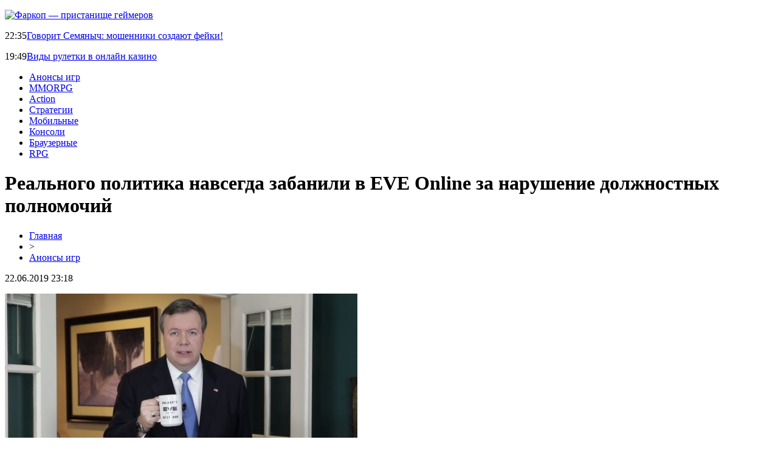

--- FILE ---
content_type: text/html; charset=UTF-8
request_url: http://farkop12.ru/realnogo-politika-navsegda-zabanili-v-eve-online-za-narushenie-dolzhnostnyh-polnomochij/
body_size: 7752
content:
<!DOCTYPE html PUBLIC "-//W3C//DTD XHTML 1.0 Transitional//EN" "http://www.w3.org/TR/xhtml1/DTD/xhtml1-transitional.dtd">
<html xmlns="http://www.w3.org/1999/xhtml">
<head>
<meta http-equiv="Content-Type" content="text/html; charset=utf-8" />

<title>Реального политика навсегда забанили в EVE Online за нарушение должностных полномочий</title>
<meta name="description" content="EVE Online — игра серьёзная. Настолько, что в ней существует Совет Звёздного Управления (Council of Stellar Management), помогающий разработчикам улучшать космосим. Одно из мест в CSM занимал реальный вашингтонский политик Брайан Шунеман (Brian Shoeneman), избранный путём демократического голосования." />
<meta name="keywords" content="Реального, политика, навсегда, забанили, EVE, Online, нарушение, должностных, полномочий" />

<link rel="icon" href="http://farkop12.ru/favicon.png" type="image/png" />
<link rel="stylesheet" href="http://farkop12.ru/wp-content/themes/site/style.css" type="text/css" />
<link href='http://fonts.googleapis.com/css?family=Cuprum:400,400italic&subset=cyrillic' rel='stylesheet' type='text/css'><meta name='robots' content='max-image-preview:large' />
<style id='classic-theme-styles-inline-css' type='text/css'>
/*! This file is auto-generated */
.wp-block-button__link{color:#fff;background-color:#32373c;border-radius:9999px;box-shadow:none;text-decoration:none;padding:calc(.667em + 2px) calc(1.333em + 2px);font-size:1.125em}.wp-block-file__button{background:#32373c;color:#fff;text-decoration:none}
</style>
<style id='global-styles-inline-css' type='text/css'>
body{--wp--preset--color--black: #000000;--wp--preset--color--cyan-bluish-gray: #abb8c3;--wp--preset--color--white: #ffffff;--wp--preset--color--pale-pink: #f78da7;--wp--preset--color--vivid-red: #cf2e2e;--wp--preset--color--luminous-vivid-orange: #ff6900;--wp--preset--color--luminous-vivid-amber: #fcb900;--wp--preset--color--light-green-cyan: #7bdcb5;--wp--preset--color--vivid-green-cyan: #00d084;--wp--preset--color--pale-cyan-blue: #8ed1fc;--wp--preset--color--vivid-cyan-blue: #0693e3;--wp--preset--color--vivid-purple: #9b51e0;--wp--preset--gradient--vivid-cyan-blue-to-vivid-purple: linear-gradient(135deg,rgba(6,147,227,1) 0%,rgb(155,81,224) 100%);--wp--preset--gradient--light-green-cyan-to-vivid-green-cyan: linear-gradient(135deg,rgb(122,220,180) 0%,rgb(0,208,130) 100%);--wp--preset--gradient--luminous-vivid-amber-to-luminous-vivid-orange: linear-gradient(135deg,rgba(252,185,0,1) 0%,rgba(255,105,0,1) 100%);--wp--preset--gradient--luminous-vivid-orange-to-vivid-red: linear-gradient(135deg,rgba(255,105,0,1) 0%,rgb(207,46,46) 100%);--wp--preset--gradient--very-light-gray-to-cyan-bluish-gray: linear-gradient(135deg,rgb(238,238,238) 0%,rgb(169,184,195) 100%);--wp--preset--gradient--cool-to-warm-spectrum: linear-gradient(135deg,rgb(74,234,220) 0%,rgb(151,120,209) 20%,rgb(207,42,186) 40%,rgb(238,44,130) 60%,rgb(251,105,98) 80%,rgb(254,248,76) 100%);--wp--preset--gradient--blush-light-purple: linear-gradient(135deg,rgb(255,206,236) 0%,rgb(152,150,240) 100%);--wp--preset--gradient--blush-bordeaux: linear-gradient(135deg,rgb(254,205,165) 0%,rgb(254,45,45) 50%,rgb(107,0,62) 100%);--wp--preset--gradient--luminous-dusk: linear-gradient(135deg,rgb(255,203,112) 0%,rgb(199,81,192) 50%,rgb(65,88,208) 100%);--wp--preset--gradient--pale-ocean: linear-gradient(135deg,rgb(255,245,203) 0%,rgb(182,227,212) 50%,rgb(51,167,181) 100%);--wp--preset--gradient--electric-grass: linear-gradient(135deg,rgb(202,248,128) 0%,rgb(113,206,126) 100%);--wp--preset--gradient--midnight: linear-gradient(135deg,rgb(2,3,129) 0%,rgb(40,116,252) 100%);--wp--preset--font-size--small: 13px;--wp--preset--font-size--medium: 20px;--wp--preset--font-size--large: 36px;--wp--preset--font-size--x-large: 42px;--wp--preset--spacing--20: 0.44rem;--wp--preset--spacing--30: 0.67rem;--wp--preset--spacing--40: 1rem;--wp--preset--spacing--50: 1.5rem;--wp--preset--spacing--60: 2.25rem;--wp--preset--spacing--70: 3.38rem;--wp--preset--spacing--80: 5.06rem;--wp--preset--shadow--natural: 6px 6px 9px rgba(0, 0, 0, 0.2);--wp--preset--shadow--deep: 12px 12px 50px rgba(0, 0, 0, 0.4);--wp--preset--shadow--sharp: 6px 6px 0px rgba(0, 0, 0, 0.2);--wp--preset--shadow--outlined: 6px 6px 0px -3px rgba(255, 255, 255, 1), 6px 6px rgba(0, 0, 0, 1);--wp--preset--shadow--crisp: 6px 6px 0px rgba(0, 0, 0, 1);}:where(.is-layout-flex){gap: 0.5em;}:where(.is-layout-grid){gap: 0.5em;}body .is-layout-flex{display: flex;}body .is-layout-flex{flex-wrap: wrap;align-items: center;}body .is-layout-flex > *{margin: 0;}body .is-layout-grid{display: grid;}body .is-layout-grid > *{margin: 0;}:where(.wp-block-columns.is-layout-flex){gap: 2em;}:where(.wp-block-columns.is-layout-grid){gap: 2em;}:where(.wp-block-post-template.is-layout-flex){gap: 1.25em;}:where(.wp-block-post-template.is-layout-grid){gap: 1.25em;}.has-black-color{color: var(--wp--preset--color--black) !important;}.has-cyan-bluish-gray-color{color: var(--wp--preset--color--cyan-bluish-gray) !important;}.has-white-color{color: var(--wp--preset--color--white) !important;}.has-pale-pink-color{color: var(--wp--preset--color--pale-pink) !important;}.has-vivid-red-color{color: var(--wp--preset--color--vivid-red) !important;}.has-luminous-vivid-orange-color{color: var(--wp--preset--color--luminous-vivid-orange) !important;}.has-luminous-vivid-amber-color{color: var(--wp--preset--color--luminous-vivid-amber) !important;}.has-light-green-cyan-color{color: var(--wp--preset--color--light-green-cyan) !important;}.has-vivid-green-cyan-color{color: var(--wp--preset--color--vivid-green-cyan) !important;}.has-pale-cyan-blue-color{color: var(--wp--preset--color--pale-cyan-blue) !important;}.has-vivid-cyan-blue-color{color: var(--wp--preset--color--vivid-cyan-blue) !important;}.has-vivid-purple-color{color: var(--wp--preset--color--vivid-purple) !important;}.has-black-background-color{background-color: var(--wp--preset--color--black) !important;}.has-cyan-bluish-gray-background-color{background-color: var(--wp--preset--color--cyan-bluish-gray) !important;}.has-white-background-color{background-color: var(--wp--preset--color--white) !important;}.has-pale-pink-background-color{background-color: var(--wp--preset--color--pale-pink) !important;}.has-vivid-red-background-color{background-color: var(--wp--preset--color--vivid-red) !important;}.has-luminous-vivid-orange-background-color{background-color: var(--wp--preset--color--luminous-vivid-orange) !important;}.has-luminous-vivid-amber-background-color{background-color: var(--wp--preset--color--luminous-vivid-amber) !important;}.has-light-green-cyan-background-color{background-color: var(--wp--preset--color--light-green-cyan) !important;}.has-vivid-green-cyan-background-color{background-color: var(--wp--preset--color--vivid-green-cyan) !important;}.has-pale-cyan-blue-background-color{background-color: var(--wp--preset--color--pale-cyan-blue) !important;}.has-vivid-cyan-blue-background-color{background-color: var(--wp--preset--color--vivid-cyan-blue) !important;}.has-vivid-purple-background-color{background-color: var(--wp--preset--color--vivid-purple) !important;}.has-black-border-color{border-color: var(--wp--preset--color--black) !important;}.has-cyan-bluish-gray-border-color{border-color: var(--wp--preset--color--cyan-bluish-gray) !important;}.has-white-border-color{border-color: var(--wp--preset--color--white) !important;}.has-pale-pink-border-color{border-color: var(--wp--preset--color--pale-pink) !important;}.has-vivid-red-border-color{border-color: var(--wp--preset--color--vivid-red) !important;}.has-luminous-vivid-orange-border-color{border-color: var(--wp--preset--color--luminous-vivid-orange) !important;}.has-luminous-vivid-amber-border-color{border-color: var(--wp--preset--color--luminous-vivid-amber) !important;}.has-light-green-cyan-border-color{border-color: var(--wp--preset--color--light-green-cyan) !important;}.has-vivid-green-cyan-border-color{border-color: var(--wp--preset--color--vivid-green-cyan) !important;}.has-pale-cyan-blue-border-color{border-color: var(--wp--preset--color--pale-cyan-blue) !important;}.has-vivid-cyan-blue-border-color{border-color: var(--wp--preset--color--vivid-cyan-blue) !important;}.has-vivid-purple-border-color{border-color: var(--wp--preset--color--vivid-purple) !important;}.has-vivid-cyan-blue-to-vivid-purple-gradient-background{background: var(--wp--preset--gradient--vivid-cyan-blue-to-vivid-purple) !important;}.has-light-green-cyan-to-vivid-green-cyan-gradient-background{background: var(--wp--preset--gradient--light-green-cyan-to-vivid-green-cyan) !important;}.has-luminous-vivid-amber-to-luminous-vivid-orange-gradient-background{background: var(--wp--preset--gradient--luminous-vivid-amber-to-luminous-vivid-orange) !important;}.has-luminous-vivid-orange-to-vivid-red-gradient-background{background: var(--wp--preset--gradient--luminous-vivid-orange-to-vivid-red) !important;}.has-very-light-gray-to-cyan-bluish-gray-gradient-background{background: var(--wp--preset--gradient--very-light-gray-to-cyan-bluish-gray) !important;}.has-cool-to-warm-spectrum-gradient-background{background: var(--wp--preset--gradient--cool-to-warm-spectrum) !important;}.has-blush-light-purple-gradient-background{background: var(--wp--preset--gradient--blush-light-purple) !important;}.has-blush-bordeaux-gradient-background{background: var(--wp--preset--gradient--blush-bordeaux) !important;}.has-luminous-dusk-gradient-background{background: var(--wp--preset--gradient--luminous-dusk) !important;}.has-pale-ocean-gradient-background{background: var(--wp--preset--gradient--pale-ocean) !important;}.has-electric-grass-gradient-background{background: var(--wp--preset--gradient--electric-grass) !important;}.has-midnight-gradient-background{background: var(--wp--preset--gradient--midnight) !important;}.has-small-font-size{font-size: var(--wp--preset--font-size--small) !important;}.has-medium-font-size{font-size: var(--wp--preset--font-size--medium) !important;}.has-large-font-size{font-size: var(--wp--preset--font-size--large) !important;}.has-x-large-font-size{font-size: var(--wp--preset--font-size--x-large) !important;}
.wp-block-navigation a:where(:not(.wp-element-button)){color: inherit;}
:where(.wp-block-post-template.is-layout-flex){gap: 1.25em;}:where(.wp-block-post-template.is-layout-grid){gap: 1.25em;}
:where(.wp-block-columns.is-layout-flex){gap: 2em;}:where(.wp-block-columns.is-layout-grid){gap: 2em;}
.wp-block-pullquote{font-size: 1.5em;line-height: 1.6;}
</style>
<script type="text/javascript" id="wp-postviews-cache-js-extra">
/* <![CDATA[ */
var viewsCacheL10n = {"admin_ajax_url":"http:\/\/farkop12.ru\/wp-admin\/admin-ajax.php","post_id":"1741"};
/* ]]> */
</script>
<script type="text/javascript" src="http://farkop12.ru/wp-content/plugins/post-views-counter-x/postviews-cache.js?ver=6.5.5" id="wp-postviews-cache-js"></script>
<link rel="canonical" href="http://farkop12.ru/realnogo-politika-navsegda-zabanili-v-eve-online-za-narushenie-dolzhnostnyh-polnomochij/" />
<link rel="alternate" type="application/json+oembed" href="http://farkop12.ru/wp-json/oembed/1.0/embed?url=http%3A%2F%2Ffarkop12.ru%2Frealnogo-politika-navsegda-zabanili-v-eve-online-za-narushenie-dolzhnostnyh-polnomochij%2F" />
<link rel="alternate" type="text/xml+oembed" href="http://farkop12.ru/wp-json/oembed/1.0/embed?url=http%3A%2F%2Ffarkop12.ru%2Frealnogo-politika-navsegda-zabanili-v-eve-online-za-narushenie-dolzhnostnyh-polnomochij%2F&#038;format=xml" />
</head>

<body>


<div id="inheadtop">
<div id="headtop">
	<div id="headtopleft">
		<p><a href="http://farkop12.ru/" title="Фаркоп &#8212; пристанище геймеров"><img src="http://farkop12.ru/wp-content/themes/site/images/logo.png" alt="Фаркоп &#8212; пристанище геймеров" /></a></p>
	</div>
	<div id="headtopright">
					<p><span>22:35</span><a href="http://farkop12.ru/govorit-moshenniki-sozdayut-fejki/">Говорит Семяныч: мошенники создают фейки!</a></p>
					<p><span>19:49</span><a href="http://farkop12.ru/vidy-rulki-v-onlaka/">Виды рулетки в онлайн казино</a></p>
			</div>
</div>
</div>

<div id="inheadmenu">
<div id="headmenu">
	<ul>
		<li><a href="http://farkop12.ru/anonsy/">Анонсы игр</a></li>
		<li><a href="http://farkop12.ru/index.php?s=MMORPG">MMORPG</a></li>
		<li><a href="http://farkop12.ru/index.php?s=Action">Action</a></li>
		<li><a href="http://farkop12.ru/index.php?s=Стратег">Стратегии</a></li>
		<li><a href="http://farkop12.ru/index.php?s=Мобил">Мобильные</a></li>
		<li><a href="http://farkop12.ru/index.php?s=Консол">Консоли</a></li>
		<li><a href="http://farkop12.ru/index.php?s=Браузер">Браузерные</a></li>
		<li><a href="http://farkop12.ru/index.php?s=RPG">RPG</a></li>
	</ul>
</div>
</div>


<div id="main">
<div id="content">
	<h1>Реального политика навсегда забанили в EVE Online за нарушение должностных полномочий</h1>
	<div class="inlenta">
		<div id="breadcrumb"><ul><li><a href="http://farkop12.ru">Главная</a></li><li>&gt;</li><li><a href="http://farkop12.ru/anonsy/">Анонсы игр</a></li></ul></div>		<div id="datecont">22.06.2019 23:18</div>
	</div>
			
	<div id="samtext">
						<p><img src="http://farkop12.ru/wp-content/uploads/2019/05/MYgMZOC.jpg" alt="Реального политика навсегда забанили в EVE Online за нарушение должностных полномочий" title="Реального политика навсегда забанили в EVE Online за нарушение должностных полномочий" /></p>			<p>EVE Online — игра серьёзная. Настолько, что в ней существует Совет Звёздного Управления (Council of Stellar Management), помогающий разработчикам улучшать космосим. Одно из мест в CSM занимал реальный вашингтонский политик Брайан Шунеман (Brian Shoeneman), избранный путём демократического голосования. Однако недавно его выгнали — причём не только из Совета, но и из самой игры.<br />На сайте EVE Online разработчики сообщили, что Шунеман, также известный под псевдонимом Бриск Рубаль (Brisc Rubal), был исключён из CSM и навсегда забанен в игре за нарушение договора о неразглашении. Он якобы передавал конфиденциальную информацию участникам его внутриигрового альянса. Эти данные впоследствии использовал другой член альянса для проведения незаконных транзакций.</p>
<p><img decoding="async" src="http://sporiks.ru/wp-content/uploads/2019/04/normal_6LUi7SR.jpg" alt="Реального политика навсегда забанили в EVE Online за нарушение должностных полномочий" title="Реального политика навсегда забанили в EVE Online за нарушение должностных полномочий"/></p>
<p>Остальные представители Совета посчитали действия Шунемана серьёзным нарушением, о чём и сообщили девелоперам. В итоге политик лишился своего места и аккаунтов, а два других игрока, вовлечённых в эту историю, отделались баном на один год и конфискацией незаконных внутриигровых ресурсов и денег.<br />В своём «Твиттере» Шунеман отрицает свою вину:<br />«Для тех, кто спрашивает: я не знаю, почему я был забанен в EVE и исключён из CSM. Я попросил разъяснений и ни одного не получил. Я категорически отрицаю любые нарушения и с нетерпением жду возможности очистить своё имя и восстановить свою репутацию».</p>
<p>На Reddit политик пошёл ещё дальше, обвинив CCP Games в непрозрачности и несправедливом ударе по его достоинству.<br />«Эти необоснованные обвинения оказали непосредственное и негативное влияние не только на мою репутацию в игре, но и на мою репутацию вне игры, — сокрушается Шунеман. — Я провёл последний год, усердно работая от имени сообщества, которое избрало меня представлять свои интересы в CSM. Я усердно трудился, посещая более 95 % всех встреч и конференций. Нет никаких причин, по которым я бы поставил под угрозу это всё, нарушив своё слово и рискуя репутацией, чтобы предоставить товарищу по игре несправедливое преимущество».</p>
<p><img decoding="async" src="http://sporiks.ru/wp-content/uploads/2019/04/normal_Q8ucVbQ.jpg" alt="Реального политика навсегда забанили в EVE Online за нарушение должностных полномочий" title="Реального политика навсегда забанили в EVE Online за нарушение должностных полномочий"/></p>
<p>Игрок намерен использовать все доступные средства правовой защиты.<br />В прошлом году Шунеман уже попадал в новостные заголовки. Западные журналисты зацепились за него, когда он решил баллотироваться на место в CSM. Их впечатлило, что в реальной жизни геймер является юристом и профессиональным лоббистом крупнейшего профсоюза морских работников США. Он также несколько раз баллотировался на государственные должности как республиканец.<br />Свой жизненный опыт Шунеман впоследствии использовал для небольшой предвыборной кампании, которой посвятил ролик ниже. Он был избран в июне 2018 года, получив своё место вместе с девятью другими представителями Совета. После победы он записал ещё одно видео, которое вы можете найти под спойлером.<br />Обращение по случаю победы в игровых выборах</p>
		
			</div>	

<div id="alsor">
<p><img src="http://farkop12.ru/wp-content/themes/site/images/li.png" width="6" height="9" style="margin-right:6px;" /><a href="http://farkop12.ru/vse-anonsy-state-of-play-ot-sony/">Все анонсы State of Play от Sony</a></p>
<p><img src="http://farkop12.ru/wp-content/themes/site/images/li.png" width="6" height="9" style="margin-right:6px;" /><a href="http://farkop12.ru/tik-tak-tik-tak-pervyj-tizer-trejler-seriala-hraniteli/">«Тик-так, тик-так…» — первый тизер-трейлер сериала «Хранители»</a></p>
<p><img src="http://farkop12.ru/wp-content/themes/site/images/li.png" width="6" height="9" style="margin-right:6px;" /><a href="http://farkop12.ru/steam-nazval-samye-populyarnye-igry/">Steam назвал самые популярные игры</a></p>
<p><img src="http://farkop12.ru/wp-content/themes/site/images/li.png" width="6" height="9" style="margin-right:6px;" /><a href="http://farkop12.ru/senator-ssha-predlagaet-zapretit-lutboksy-i-mikrotranzakczii-v-igrah-v-kotorye-igrayut-deti/">Сенатор США предлагает запретить лутбоксы и микротранзакции в играх, в которые играют дети</a></p>
<p><img src="http://farkop12.ru/wp-content/themes/site/images/li.png" width="6" height="9" style="margin-right:6px;" /><a href="http://farkop12.ru/vojna-iskry-nachnetsya-v-magic-the-gathering-arena-uzhe-segodnya/">"Война Искры" начнется в Magic: The Gathering Arena уже сегодня</a></p>
</div>


</div>

<div id="sidebar">

<div class="sidka">
	<div class="sidro">Новинки игрового мира</div>
	<div class="sideother">
		<div class="sideblock">
		<div class="sidetime">22:35</div>
		<div class="sidetext"><a href="http://farkop12.ru/govorit-moshenniki-sozdayut-fejki/">Говорит Семяныч: мошенники создают фейки!</div>
	</div>
		<div class="sideblock">
		<div class="sidetime">19:49</div>
		<div class="sidetext"><a href="http://farkop12.ru/vidy-rulki-v-onlaka/">Виды рулетки в онлайн казино</div>
	</div>
		<div class="sideblock">
		<div class="sidetime">23:20</div>
		<div class="sidetext"><a href="http://farkop12.ru/semyanych-vash-zelenyj-magazin-i-zona-bezopasnosti/">Семяныч: ваш зеленый магазин и зона безопасности</div>
	</div>
		<div class="sideblock">
		<div class="sidetime">00:06</div>
		<div class="sidetext"><a href="http://farkop12.ru/raznoobrazie-klyuch-k-vozbuzhdayushhemu-igrovomu-opytu/">Разнообразие - Ключ к Возбуждающему Игровому Опыту</div>
	</div>
		<div class="sideblock">
		<div class="sidetime">13:47</div>
		<div class="sidetext"><a href="http://farkop12.ru/bukmekerskie-kontory-so-stavkami-bez-riska/">Букмекерские конторы со ставками без риска</div>
	</div>
		<div class="sideblock">
		<div class="sidetime">18:40</div>
		<div class="sidetext"><a href="http://farkop12.ru/kak-delat-stavki-na-sport-i-kibersport-v-ggbet-bez-prepyatstvij-i-blokirovok/">Как делать ставки на спорт и киберспорт в ГГБет без препятствий и блокировок</div>
	</div>
		<div class="sideblock">
		<div class="sidetime">01:18</div>
		<div class="sidetext"><a href="http://farkop12.ru/legendarnaya-igra-na-starom-dvizhke/">Легендарная игра на старом движке</div>
	</div>
		<div class="sideblock">
		<div class="sidetime">22:00</div>
		<div class="sidetext"><a href="http://farkop12.ru/perenos-personazhej-mezhdu-platformami-v-destiny-2-ne-poyavilsya-iz-za-sony/">Перенос персонажей между платформами в Destiny 2 не появился из-за Sony</div>
	</div>
		<div class="sideblock">
		<div class="sidetime">12:41</div>
		<div class="sidetext"><a href="http://farkop12.ru/wolfenstein-ii-the-new-colossus-obzavedetsya-podderzhkoj-tehnologii-nvidia-adaptive-shading/">Wolfenstein II: The New Colossus обзаведется поддержкой технологии Nvidia Adaptive Shading</div>
	</div>
		<div class="sideblock">
		<div class="sidetime">10:01</div>
		<div class="sidetext"><a href="http://farkop12.ru/hidetaka-miyadzaki-i-fumito-ueda-otkryli-konferencziyu-igrovyh-razrabotchikov-v-horvatii/">Хидетака Миядзаки и Фумито Уеда открыли конференцию игровых разработчиков в Хорватии</div>
	</div>
		<div class="sideblock">
		<div class="sidetime">08:05</div>
		<div class="sidetext"><a href="http://farkop12.ru/v-overwatch-poyavilsya-moshhnyj-redaktor-rezhimov/">В Overwatch появился мощный редактор режимов</div>
	</div>
		<div class="sideblock">
		<div class="sidetime">14:28</div>
		<div class="sidetext"><a href="http://farkop12.ru/stala-izvestna-data-vyhoda-man-of-medan/">Стала известна дата выхода Man of Medan</div>
	</div>
		<div class="sideblock">
		<div class="sidetime">10:42</div>
		<div class="sidetext"><a href="http://farkop12.ru/poyavilis-sistemnye-trebovaniya-beta-versii-anno-1800/">Появились системные требования бета-версии Anno 1800</div>
	</div>
		<div class="sideblock">
		<div class="sidetime">03:56</div>
		<div class="sidetext"><a href="http://farkop12.ru/nvidia-dobavit-podderzhku-trassirovki-luchej-v-videokarty-desyatoj-serii/">NVIDIA добавит поддержку трассировки лучей в видеокарты десятой серии</div>
	</div>
		<div class="sideblock">
		<div class="sidetime">15:37</div>
		<div class="sidetext"><a href="http://farkop12.ru/novoe-dopolnenie-dlya-battletech-vyjdet-v-nachale-leta/">Новое дополнение для BattleTech выйдет в начале лета</div>
	</div>
		<div class="sideblock">
		<div class="sidetime">14:12</div>
		<div class="sidetext"><a href="http://farkop12.ru/razrabotchiki-shadow-of-the-tomb-raider-dovolny-prodazhami-igry/">Разработчики Shadow of the Tomb Raider довольны продажами игры</div>
	</div>
		<div class="sideblock">
		<div class="sidetime">12:28</div>
		<div class="sidetext"><a href="http://farkop12.ru/aprel-v-overwatch-novoe-zadanie-besplatnyj-period-i-skidki/">Апрель в Overwatch: новое задание, бесплатный период и скидки</div>
	</div>
		<div class="sideblock">
		<div class="sidetime">09:51</div>
		<div class="sidetext"><a href="http://farkop12.ru/britanskij-supermarket-zapustil-reklamnuyu-kampaniyu-protiv-videoigr/">Британский супермаркет запустил рекламную кампанию против видеоигр</div>
	</div>
		<div class="sideblock">
		<div class="sidetime">07:17</div>
		<div class="sidetext"><a href="http://farkop12.ru/v-ukraine-startoval-pervyj-naczionalnyj-turnir-po-dota-2/">В Украине стартовал первый национальный турнир по Dota 2</div>
	</div>
		<div class="sideblock">
		<div class="sidetime">21:45</div>
		<div class="sidetext"><a href="http://farkop12.ru/ubisoft-predstavlyaet-novuyu-ghost-recon-dopolnyaetsya/">Ubisoft представляет новую Ghost Recon [дополняется]</div>
	</div>
		</div>
</div>
	

</div>
</div>

<div id="infootmenu">
<div id="footmenu">
	<ul>
		<li><a href="http://farkop12.ru/anonsy/">Анонсы игр</a></li>
		<li><a href="http://farkop12.ru/index.php?s=MMORPG">MMORPG</a></li>
		<li><a href="http://farkop12.ru/index.php?s=Action">Action</a></li>
		<li><a href="http://farkop12.ru/index.php?s=Стратег">Стратегии</a></li>
		<li><a href="http://farkop12.ru/index.php?s=Мобил">Мобильные</a></li>
		<li><a href="http://farkop12.ru/index.php?s=Консол">Консоли</a></li>
		<li><a href="http://farkop12.ru/index.php?s=Браузер">Браузерные</a></li>
		<li><a href="http://farkop12.ru/index.php?s=RPG">RPG</a></li>
		<li><a href="http://farkop12.ru/sobitik/">Анонсы</a></li>
	</ul>
</div>

<div id="footfoot">
		2025 &copy; "<a href="http://farkop12.ru/">Фаркоп &#8212; пристанище геймеров</a>". Все права защищены. <a href="http://farkop12.ru/sitemap.xml">Карта сайта</a> | <a href="http://farkop12.ru/sitemapx.xml">SM</a>. <img src="http://1by.by/mails/farkop12ru.png" />
</div>
</div>

<!--noindex-->
<img src="https://mc.yandex.ru/watch/53961874" style="position:absolute; left:-9999px;" alt="" /><!--/noindex-->

</body>

</html>